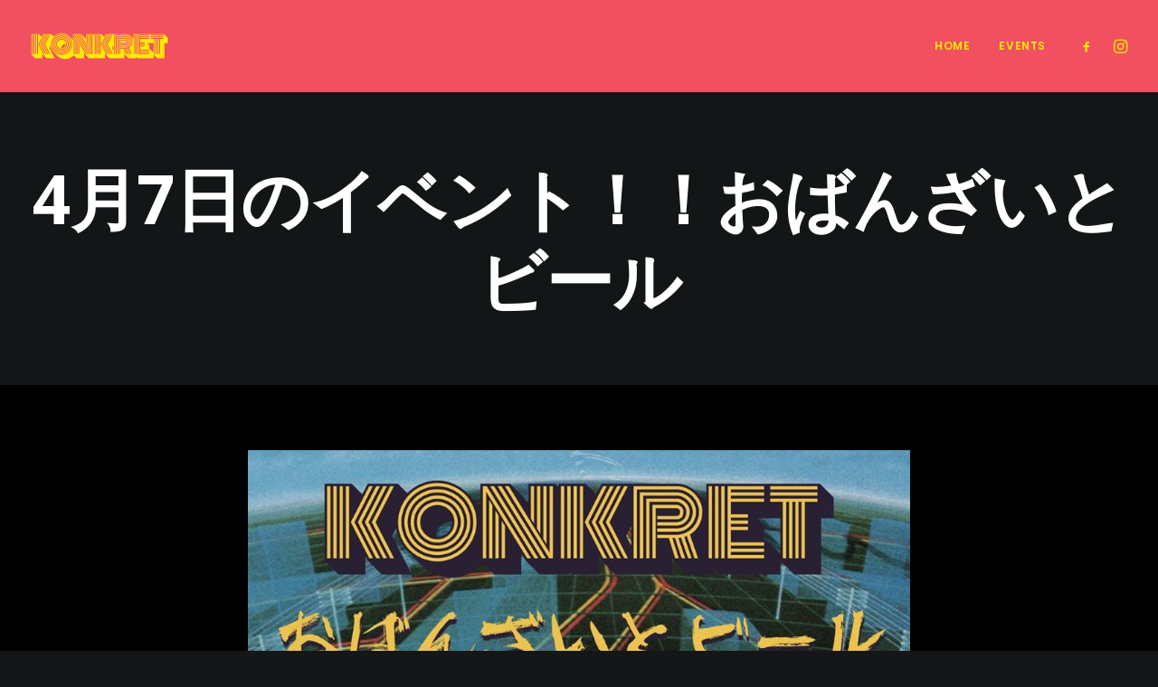

--- FILE ---
content_type: text/html; charset=UTF-8
request_url: https://konkret.jp/2019/03/24/%E3%81%8A%E3%81%B0%E3%82%93%E3%81%96%E3%81%84%E3%81%A8%E3%83%93%E3%83%BC%E3%83%AB/
body_size: 19403
content:
<!DOCTYPE html>
<html class="no-touch" lang="en-US" xmlns="http://www.w3.org/1999/xhtml">
<head>
<meta http-equiv="Content-Type" content="text/html; charset=UTF-8">
<meta name="viewport" content="width=device-width, initial-scale=1">
<link rel="profile" href="http://gmpg.org/xfn/11">
<link rel="pingback" href="https://konkret.jp/xmlrpc.php">
<title>4月7日のイベント！！おばんざいとビール &#8211; KONKRET COFFEE+BEER</title>
<meta name='robots' content='max-image-preview:large' />
<link rel='dns-prefetch' href='//fonts.googleapis.com' />
<link rel="alternate" type="application/rss+xml" title="KONKRET COFFEE+BEER &raquo; Feed" href="https://konkret.jp/feed/" />
<link rel="alternate" type="application/rss+xml" title="KONKRET COFFEE+BEER &raquo; Comments Feed" href="https://konkret.jp/comments/feed/" />
<link rel="alternate" type="application/rss+xml" title="KONKRET COFFEE+BEER &raquo; 4月7日のイベント！！おばんざいとビール Comments Feed" href="https://konkret.jp/2019/03/24/%e3%81%8a%e3%81%b0%e3%82%93%e3%81%96%e3%81%84%e3%81%a8%e3%83%93%e3%83%bc%e3%83%ab/feed/" />
<script type="text/javascript">
/* <![CDATA[ */
window._wpemojiSettings = {"baseUrl":"https:\/\/s.w.org\/images\/core\/emoji\/14.0.0\/72x72\/","ext":".png","svgUrl":"https:\/\/s.w.org\/images\/core\/emoji\/14.0.0\/svg\/","svgExt":".svg","source":{"concatemoji":"https:\/\/konkret.jp\/wp-includes\/js\/wp-emoji-release.min.js?ver=6.4.7"}};
/*! This file is auto-generated */
!function(i,n){var o,s,e;function c(e){try{var t={supportTests:e,timestamp:(new Date).valueOf()};sessionStorage.setItem(o,JSON.stringify(t))}catch(e){}}function p(e,t,n){e.clearRect(0,0,e.canvas.width,e.canvas.height),e.fillText(t,0,0);var t=new Uint32Array(e.getImageData(0,0,e.canvas.width,e.canvas.height).data),r=(e.clearRect(0,0,e.canvas.width,e.canvas.height),e.fillText(n,0,0),new Uint32Array(e.getImageData(0,0,e.canvas.width,e.canvas.height).data));return t.every(function(e,t){return e===r[t]})}function u(e,t,n){switch(t){case"flag":return n(e,"\ud83c\udff3\ufe0f\u200d\u26a7\ufe0f","\ud83c\udff3\ufe0f\u200b\u26a7\ufe0f")?!1:!n(e,"\ud83c\uddfa\ud83c\uddf3","\ud83c\uddfa\u200b\ud83c\uddf3")&&!n(e,"\ud83c\udff4\udb40\udc67\udb40\udc62\udb40\udc65\udb40\udc6e\udb40\udc67\udb40\udc7f","\ud83c\udff4\u200b\udb40\udc67\u200b\udb40\udc62\u200b\udb40\udc65\u200b\udb40\udc6e\u200b\udb40\udc67\u200b\udb40\udc7f");case"emoji":return!n(e,"\ud83e\udef1\ud83c\udffb\u200d\ud83e\udef2\ud83c\udfff","\ud83e\udef1\ud83c\udffb\u200b\ud83e\udef2\ud83c\udfff")}return!1}function f(e,t,n){var r="undefined"!=typeof WorkerGlobalScope&&self instanceof WorkerGlobalScope?new OffscreenCanvas(300,150):i.createElement("canvas"),a=r.getContext("2d",{willReadFrequently:!0}),o=(a.textBaseline="top",a.font="600 32px Arial",{});return e.forEach(function(e){o[e]=t(a,e,n)}),o}function t(e){var t=i.createElement("script");t.src=e,t.defer=!0,i.head.appendChild(t)}"undefined"!=typeof Promise&&(o="wpEmojiSettingsSupports",s=["flag","emoji"],n.supports={everything:!0,everythingExceptFlag:!0},e=new Promise(function(e){i.addEventListener("DOMContentLoaded",e,{once:!0})}),new Promise(function(t){var n=function(){try{var e=JSON.parse(sessionStorage.getItem(o));if("object"==typeof e&&"number"==typeof e.timestamp&&(new Date).valueOf()<e.timestamp+604800&&"object"==typeof e.supportTests)return e.supportTests}catch(e){}return null}();if(!n){if("undefined"!=typeof Worker&&"undefined"!=typeof OffscreenCanvas&&"undefined"!=typeof URL&&URL.createObjectURL&&"undefined"!=typeof Blob)try{var e="postMessage("+f.toString()+"("+[JSON.stringify(s),u.toString(),p.toString()].join(",")+"));",r=new Blob([e],{type:"text/javascript"}),a=new Worker(URL.createObjectURL(r),{name:"wpTestEmojiSupports"});return void(a.onmessage=function(e){c(n=e.data),a.terminate(),t(n)})}catch(e){}c(n=f(s,u,p))}t(n)}).then(function(e){for(var t in e)n.supports[t]=e[t],n.supports.everything=n.supports.everything&&n.supports[t],"flag"!==t&&(n.supports.everythingExceptFlag=n.supports.everythingExceptFlag&&n.supports[t]);n.supports.everythingExceptFlag=n.supports.everythingExceptFlag&&!n.supports.flag,n.DOMReady=!1,n.readyCallback=function(){n.DOMReady=!0}}).then(function(){return e}).then(function(){var e;n.supports.everything||(n.readyCallback(),(e=n.source||{}).concatemoji?t(e.concatemoji):e.wpemoji&&e.twemoji&&(t(e.twemoji),t(e.wpemoji)))}))}((window,document),window._wpemojiSettings);
/* ]]> */
</script>
<link rel='stylesheet' id='layerslider-css' href='https://konkret.jp/wp-content/plugins/LayerSlider/static/layerslider/css/layerslider.css?ver=6.8.1' type='text/css' media='all' />
<style id='wp-emoji-styles-inline-css' type='text/css'>

	img.wp-smiley, img.emoji {
		display: inline !important;
		border: none !important;
		box-shadow: none !important;
		height: 1em !important;
		width: 1em !important;
		margin: 0 0.07em !important;
		vertical-align: -0.1em !important;
		background: none !important;
		padding: 0 !important;
	}
</style>
<link rel='stylesheet' id='wp-block-library-css' href='https://konkret.jp/wp-includes/css/dist/block-library/style.min.css?ver=6.4.7' type='text/css' media='all' />
<style id='classic-theme-styles-inline-css' type='text/css'>
/*! This file is auto-generated */
.wp-block-button__link{color:#fff;background-color:#32373c;border-radius:9999px;box-shadow:none;text-decoration:none;padding:calc(.667em + 2px) calc(1.333em + 2px);font-size:1.125em}.wp-block-file__button{background:#32373c;color:#fff;text-decoration:none}
</style>
<style id='global-styles-inline-css' type='text/css'>
body{--wp--preset--color--black: #000000;--wp--preset--color--cyan-bluish-gray: #abb8c3;--wp--preset--color--white: #ffffff;--wp--preset--color--pale-pink: #f78da7;--wp--preset--color--vivid-red: #cf2e2e;--wp--preset--color--luminous-vivid-orange: #ff6900;--wp--preset--color--luminous-vivid-amber: #fcb900;--wp--preset--color--light-green-cyan: #7bdcb5;--wp--preset--color--vivid-green-cyan: #00d084;--wp--preset--color--pale-cyan-blue: #8ed1fc;--wp--preset--color--vivid-cyan-blue: #0693e3;--wp--preset--color--vivid-purple: #9b51e0;--wp--preset--gradient--vivid-cyan-blue-to-vivid-purple: linear-gradient(135deg,rgba(6,147,227,1) 0%,rgb(155,81,224) 100%);--wp--preset--gradient--light-green-cyan-to-vivid-green-cyan: linear-gradient(135deg,rgb(122,220,180) 0%,rgb(0,208,130) 100%);--wp--preset--gradient--luminous-vivid-amber-to-luminous-vivid-orange: linear-gradient(135deg,rgba(252,185,0,1) 0%,rgba(255,105,0,1) 100%);--wp--preset--gradient--luminous-vivid-orange-to-vivid-red: linear-gradient(135deg,rgba(255,105,0,1) 0%,rgb(207,46,46) 100%);--wp--preset--gradient--very-light-gray-to-cyan-bluish-gray: linear-gradient(135deg,rgb(238,238,238) 0%,rgb(169,184,195) 100%);--wp--preset--gradient--cool-to-warm-spectrum: linear-gradient(135deg,rgb(74,234,220) 0%,rgb(151,120,209) 20%,rgb(207,42,186) 40%,rgb(238,44,130) 60%,rgb(251,105,98) 80%,rgb(254,248,76) 100%);--wp--preset--gradient--blush-light-purple: linear-gradient(135deg,rgb(255,206,236) 0%,rgb(152,150,240) 100%);--wp--preset--gradient--blush-bordeaux: linear-gradient(135deg,rgb(254,205,165) 0%,rgb(254,45,45) 50%,rgb(107,0,62) 100%);--wp--preset--gradient--luminous-dusk: linear-gradient(135deg,rgb(255,203,112) 0%,rgb(199,81,192) 50%,rgb(65,88,208) 100%);--wp--preset--gradient--pale-ocean: linear-gradient(135deg,rgb(255,245,203) 0%,rgb(182,227,212) 50%,rgb(51,167,181) 100%);--wp--preset--gradient--electric-grass: linear-gradient(135deg,rgb(202,248,128) 0%,rgb(113,206,126) 100%);--wp--preset--gradient--midnight: linear-gradient(135deg,rgb(2,3,129) 0%,rgb(40,116,252) 100%);--wp--preset--font-size--small: 13px;--wp--preset--font-size--medium: 20px;--wp--preset--font-size--large: 36px;--wp--preset--font-size--x-large: 42px;--wp--preset--spacing--20: 0.44rem;--wp--preset--spacing--30: 0.67rem;--wp--preset--spacing--40: 1rem;--wp--preset--spacing--50: 1.5rem;--wp--preset--spacing--60: 2.25rem;--wp--preset--spacing--70: 3.38rem;--wp--preset--spacing--80: 5.06rem;--wp--preset--shadow--natural: 6px 6px 9px rgba(0, 0, 0, 0.2);--wp--preset--shadow--deep: 12px 12px 50px rgba(0, 0, 0, 0.4);--wp--preset--shadow--sharp: 6px 6px 0px rgba(0, 0, 0, 0.2);--wp--preset--shadow--outlined: 6px 6px 0px -3px rgba(255, 255, 255, 1), 6px 6px rgba(0, 0, 0, 1);--wp--preset--shadow--crisp: 6px 6px 0px rgba(0, 0, 0, 1);}:where(.is-layout-flex){gap: 0.5em;}:where(.is-layout-grid){gap: 0.5em;}body .is-layout-flow > .alignleft{float: left;margin-inline-start: 0;margin-inline-end: 2em;}body .is-layout-flow > .alignright{float: right;margin-inline-start: 2em;margin-inline-end: 0;}body .is-layout-flow > .aligncenter{margin-left: auto !important;margin-right: auto !important;}body .is-layout-constrained > .alignleft{float: left;margin-inline-start: 0;margin-inline-end: 2em;}body .is-layout-constrained > .alignright{float: right;margin-inline-start: 2em;margin-inline-end: 0;}body .is-layout-constrained > .aligncenter{margin-left: auto !important;margin-right: auto !important;}body .is-layout-constrained > :where(:not(.alignleft):not(.alignright):not(.alignfull)){max-width: var(--wp--style--global--content-size);margin-left: auto !important;margin-right: auto !important;}body .is-layout-constrained > .alignwide{max-width: var(--wp--style--global--wide-size);}body .is-layout-flex{display: flex;}body .is-layout-flex{flex-wrap: wrap;align-items: center;}body .is-layout-flex > *{margin: 0;}body .is-layout-grid{display: grid;}body .is-layout-grid > *{margin: 0;}:where(.wp-block-columns.is-layout-flex){gap: 2em;}:where(.wp-block-columns.is-layout-grid){gap: 2em;}:where(.wp-block-post-template.is-layout-flex){gap: 1.25em;}:where(.wp-block-post-template.is-layout-grid){gap: 1.25em;}.has-black-color{color: var(--wp--preset--color--black) !important;}.has-cyan-bluish-gray-color{color: var(--wp--preset--color--cyan-bluish-gray) !important;}.has-white-color{color: var(--wp--preset--color--white) !important;}.has-pale-pink-color{color: var(--wp--preset--color--pale-pink) !important;}.has-vivid-red-color{color: var(--wp--preset--color--vivid-red) !important;}.has-luminous-vivid-orange-color{color: var(--wp--preset--color--luminous-vivid-orange) !important;}.has-luminous-vivid-amber-color{color: var(--wp--preset--color--luminous-vivid-amber) !important;}.has-light-green-cyan-color{color: var(--wp--preset--color--light-green-cyan) !important;}.has-vivid-green-cyan-color{color: var(--wp--preset--color--vivid-green-cyan) !important;}.has-pale-cyan-blue-color{color: var(--wp--preset--color--pale-cyan-blue) !important;}.has-vivid-cyan-blue-color{color: var(--wp--preset--color--vivid-cyan-blue) !important;}.has-vivid-purple-color{color: var(--wp--preset--color--vivid-purple) !important;}.has-black-background-color{background-color: var(--wp--preset--color--black) !important;}.has-cyan-bluish-gray-background-color{background-color: var(--wp--preset--color--cyan-bluish-gray) !important;}.has-white-background-color{background-color: var(--wp--preset--color--white) !important;}.has-pale-pink-background-color{background-color: var(--wp--preset--color--pale-pink) !important;}.has-vivid-red-background-color{background-color: var(--wp--preset--color--vivid-red) !important;}.has-luminous-vivid-orange-background-color{background-color: var(--wp--preset--color--luminous-vivid-orange) !important;}.has-luminous-vivid-amber-background-color{background-color: var(--wp--preset--color--luminous-vivid-amber) !important;}.has-light-green-cyan-background-color{background-color: var(--wp--preset--color--light-green-cyan) !important;}.has-vivid-green-cyan-background-color{background-color: var(--wp--preset--color--vivid-green-cyan) !important;}.has-pale-cyan-blue-background-color{background-color: var(--wp--preset--color--pale-cyan-blue) !important;}.has-vivid-cyan-blue-background-color{background-color: var(--wp--preset--color--vivid-cyan-blue) !important;}.has-vivid-purple-background-color{background-color: var(--wp--preset--color--vivid-purple) !important;}.has-black-border-color{border-color: var(--wp--preset--color--black) !important;}.has-cyan-bluish-gray-border-color{border-color: var(--wp--preset--color--cyan-bluish-gray) !important;}.has-white-border-color{border-color: var(--wp--preset--color--white) !important;}.has-pale-pink-border-color{border-color: var(--wp--preset--color--pale-pink) !important;}.has-vivid-red-border-color{border-color: var(--wp--preset--color--vivid-red) !important;}.has-luminous-vivid-orange-border-color{border-color: var(--wp--preset--color--luminous-vivid-orange) !important;}.has-luminous-vivid-amber-border-color{border-color: var(--wp--preset--color--luminous-vivid-amber) !important;}.has-light-green-cyan-border-color{border-color: var(--wp--preset--color--light-green-cyan) !important;}.has-vivid-green-cyan-border-color{border-color: var(--wp--preset--color--vivid-green-cyan) !important;}.has-pale-cyan-blue-border-color{border-color: var(--wp--preset--color--pale-cyan-blue) !important;}.has-vivid-cyan-blue-border-color{border-color: var(--wp--preset--color--vivid-cyan-blue) !important;}.has-vivid-purple-border-color{border-color: var(--wp--preset--color--vivid-purple) !important;}.has-vivid-cyan-blue-to-vivid-purple-gradient-background{background: var(--wp--preset--gradient--vivid-cyan-blue-to-vivid-purple) !important;}.has-light-green-cyan-to-vivid-green-cyan-gradient-background{background: var(--wp--preset--gradient--light-green-cyan-to-vivid-green-cyan) !important;}.has-luminous-vivid-amber-to-luminous-vivid-orange-gradient-background{background: var(--wp--preset--gradient--luminous-vivid-amber-to-luminous-vivid-orange) !important;}.has-luminous-vivid-orange-to-vivid-red-gradient-background{background: var(--wp--preset--gradient--luminous-vivid-orange-to-vivid-red) !important;}.has-very-light-gray-to-cyan-bluish-gray-gradient-background{background: var(--wp--preset--gradient--very-light-gray-to-cyan-bluish-gray) !important;}.has-cool-to-warm-spectrum-gradient-background{background: var(--wp--preset--gradient--cool-to-warm-spectrum) !important;}.has-blush-light-purple-gradient-background{background: var(--wp--preset--gradient--blush-light-purple) !important;}.has-blush-bordeaux-gradient-background{background: var(--wp--preset--gradient--blush-bordeaux) !important;}.has-luminous-dusk-gradient-background{background: var(--wp--preset--gradient--luminous-dusk) !important;}.has-pale-ocean-gradient-background{background: var(--wp--preset--gradient--pale-ocean) !important;}.has-electric-grass-gradient-background{background: var(--wp--preset--gradient--electric-grass) !important;}.has-midnight-gradient-background{background: var(--wp--preset--gradient--midnight) !important;}.has-small-font-size{font-size: var(--wp--preset--font-size--small) !important;}.has-medium-font-size{font-size: var(--wp--preset--font-size--medium) !important;}.has-large-font-size{font-size: var(--wp--preset--font-size--large) !important;}.has-x-large-font-size{font-size: var(--wp--preset--font-size--x-large) !important;}
.wp-block-navigation a:where(:not(.wp-element-button)){color: inherit;}
:where(.wp-block-post-template.is-layout-flex){gap: 1.25em;}:where(.wp-block-post-template.is-layout-grid){gap: 1.25em;}
:where(.wp-block-columns.is-layout-flex){gap: 2em;}:where(.wp-block-columns.is-layout-grid){gap: 2em;}
.wp-block-pullquote{font-size: 1.5em;line-height: 1.6;}
</style>
<link rel='stylesheet' id='contact-form-7-css' href='https://konkret.jp/wp-content/plugins/contact-form-7/includes/css/styles.css?ver=5.9' type='text/css' media='all' />
<link rel='stylesheet' id='uncodefont-google-css' href='//fonts.googleapis.com/css?family=Poppins%3A300%2Cregular%2C500%2C600%2C700%7CDroid+Serif%3Aregular%2Citalic%2C700%2C700italic%7CPlayfair+Display%3Aregular%2Citalic%2C700%2C700italic%2C900%2C900italic%7CRoboto%3A100%2C100italic%2C300%2C300italic%2Cregular%2Citalic%2C500%2C500italic%2C700%2C700italic%2C900%2C900italic%7CQuicksand%3A300%2Cregular%2C500%2C700%7CLora%3Aregular%2Citalic%2C700%2C700italic%7CRoboto+Condensed%3A300%2C300italic%2Cregular%2Citalic%2C700%2C700italic%7CMonoton%3Aregular%7CNoto+Sans%3Aregular%2Citalic%2C700%2C700italic%7CRubik%3A300%2C300italic%2Cregular%2Citalic%2C500%2C500italic%2C700%2C700italic%2C900%2C900italic&#038;subset=devanagari%2Clatin-ext%2Clatin%2Ccyrillic%2Cvietnamese%2Cgreek%2Ccyrillic-ext%2Cgreek-ext%2Chebrew&#038;ver=2.6.2' type='text/css' media='all' />
<link rel='stylesheet' id='uncode-privacy-css' href='https://konkret.jp/wp-content/plugins/uncode-privacy/assets/css/uncode-privacy-public.css?ver=2.2.3' type='text/css' media='all' />
<style id='woocommerce-inline-inline-css' type='text/css'>
.woocommerce form .form-row .required { visibility: visible; }
</style>
<link rel='stylesheet' id='wc-gateway-linepay-smart-payment-buttons-css' href='https://konkret.jp/wp-content/plugins/woocommerce-for-japan/assets/css/linepay_button.css?ver=6.4.7' type='text/css' media='all' />
<link rel='stylesheet' id='tawcvs-frontend-css' href='https://konkret.jp/wp-content/plugins/variation-swatches-for-woocommerce/assets/css/frontend.css?ver=2.2.1' type='text/css' media='all' />
<link rel='stylesheet' id='uncode-style-css' href='https://konkret.jp/wp-content/themes/uncode/library/css/style.css?ver=1093545788' type='text/css' media='all' />
<style id='uncode-style-inline-css' type='text/css'>

@media (min-width: 960px) { .limit-width { max-width: 100%; margin: auto;}}
@media (min-width: 960px) { .limit-width { max-width: 100%; margin: auto;}}
.menu-primary ul.menu-smart > li > a, .menu-primary ul.menu-smart li.dropdown > a, .menu-primary ul.menu-smart li.mega-menu > a, .vmenu-container ul.menu-smart > li > a, .vmenu-container ul.menu-smart li.dropdown > a { text-transform: uppercase; }
body.menu-custom-padding .col-lg-0.logo-container, body.menu-custom-padding .col-lg-2.logo-container, body.menu-custom-padding .col-lg-12 .logo-container, body.menu-custom-padding .col-lg-4.logo-container { padding-top: 36px; padding-bottom: 36px; }
body.menu-custom-padding .col-lg-0.logo-container.shrinked, body.menu-custom-padding .col-lg-2.logo-container.shrinked, body.menu-custom-padding .col-lg-12 .logo-container.shrinked, body.menu-custom-padding .col-lg-4.logo-container.shrinked { padding-top: 27px; padding-bottom: 27px; }
@media (max-width: 959px) { body.menu-custom-padding .menu-container .logo-container { padding-top: 27px !important; padding-bottom: 27px !important; } }
#changer-back-color { transition: background-color 1000ms cubic-bezier(0.25, 1, 0.5, 1) !important; } #changer-back-color > div { transition: opacity 1000ms cubic-bezier(0.25, 1, 0.5, 1) !important; } body.bg-changer-init.disable-hover .main-wrapper .style-light,  body.bg-changer-init.disable-hover .main-wrapper .style-light h1,  body.bg-changer-init.disable-hover .main-wrapper .style-light h2, body.bg-changer-init.disable-hover .main-wrapper .style-light h3, body.bg-changer-init.disable-hover .main-wrapper .style-light h4, body.bg-changer-init.disable-hover .main-wrapper .style-light h5, body.bg-changer-init.disable-hover .main-wrapper .style-light h6, body.bg-changer-init.disable-hover .main-wrapper .style-light a, body.bg-changer-init.disable-hover .main-wrapper .style-dark, body.bg-changer-init.disable-hover .main-wrapper .style-dark h1, body.bg-changer-init.disable-hover .main-wrapper .style-dark h2, body.bg-changer-init.disable-hover .main-wrapper .style-dark h3, body.bg-changer-init.disable-hover .main-wrapper .style-dark h4, body.bg-changer-init.disable-hover .main-wrapper .style-dark h5, body.bg-changer-init.disable-hover .main-wrapper .style-dark h6, body.bg-changer-init.disable-hover .main-wrapper .style-dark a { transition: color 1000ms cubic-bezier(0.25, 1, 0.5, 1) !important; } body.bg-changer-init.disable-hover .main-wrapper .heading-text-highlight-inner { transition-property: right, background; transition-duration: 1000ms }
</style>
<link rel='stylesheet' id='uncode-woocommerce-css' href='https://konkret.jp/wp-content/themes/uncode/library/css/woocommerce.css?ver=1093545788' type='text/css' media='all' />
<link rel='stylesheet' id='uncode-icons-css' href='https://konkret.jp/wp-content/themes/uncode/library/css/uncode-icons.css?ver=1093545788' type='text/css' media='all' />
<link rel='stylesheet' id='uncode-custom-style-css' href='https://konkret.jp/wp-content/themes/uncode/library/css/style-custom.css?ver=1093545788' type='text/css' media='all' />
<script type="text/javascript" src="https://konkret.jp/wp-includes/js/jquery/jquery.min.js?ver=3.7.1" id="jquery-core-js"></script>
<script type="text/javascript" src="https://konkret.jp/wp-includes/js/jquery/jquery-migrate.min.js?ver=3.4.1" id="jquery-migrate-js"></script>
<script type="text/javascript" id="layerslider-greensock-js-extra">
/* <![CDATA[ */
var LS_Meta = {"v":"6.8.1"};
/* ]]> */
</script>
<script type="text/javascript" src="https://konkret.jp/wp-content/plugins/LayerSlider/static/layerslider/js/greensock.js?ver=1.19.0" id="layerslider-greensock-js"></script>
<script type="text/javascript" src="https://konkret.jp/wp-content/plugins/LayerSlider/static/layerslider/js/layerslider.kreaturamedia.jquery.js?ver=6.8.1" id="layerslider-js"></script>
<script type="text/javascript" src="https://konkret.jp/wp-content/plugins/LayerSlider/static/layerslider/js/layerslider.transitions.js?ver=6.8.1" id="layerslider-transitions-js"></script>
<script type="text/javascript" src="https://konkret.jp/wp-content/plugins/uncode-privacy/assets/js/js-cookie.min.js?ver=2.2.0" id="js-cookie-js" data-wp-strategy="defer"></script>
<script type="text/javascript" src="https://konkret.jp/wp-content/plugins/woocommerce/assets/js/jquery-blockui/jquery.blockUI.min.js?ver=2.7.0-wc.8.6.1" id="jquery-blockui-js" data-wp-strategy="defer"></script>
<script type="text/javascript" id="wc-add-to-cart-js-extra">
/* <![CDATA[ */
var wc_add_to_cart_params = {"ajax_url":"\/wp-admin\/admin-ajax.php","wc_ajax_url":"\/?wc-ajax=%%endpoint%%","i18n_view_cart":"View cart","cart_url":"https:\/\/konkret.jp\/?page_id=78918","is_cart":"","cart_redirect_after_add":"yes"};
/* ]]> */
</script>
<script type="text/javascript" src="https://konkret.jp/wp-content/plugins/woocommerce/assets/js/frontend/add-to-cart.min.js?ver=8.6.1" id="wc-add-to-cart-js" data-wp-strategy="defer"></script>
<script type="text/javascript" id="woocommerce-js-extra">
/* <![CDATA[ */
var woocommerce_params = {"ajax_url":"\/wp-admin\/admin-ajax.php","wc_ajax_url":"\/?wc-ajax=%%endpoint%%"};
/* ]]> */
</script>
<script type="text/javascript" src="https://konkret.jp/wp-content/plugins/woocommerce/assets/js/frontend/woocommerce.min.js?ver=8.6.1" id="woocommerce-js" defer="defer" data-wp-strategy="defer"></script>
<script type="text/javascript" src="https://konkret.jp/wp-content/plugins/uncode-js_composer/assets/js/vendors/woocommerce-add-to-cart.js?ver=7.4" id="vc_woocommerce-add-to-cart-js-js"></script>
<script type="text/javascript" id="uncode-init-js-extra">
/* <![CDATA[ */
var SiteParameters = {"days":"days","hours":"hours","minutes":"minutes","seconds":"seconds","constant_scroll":"on","scroll_speed":"2","parallax_factor":"0.25","loading":"Loading\u2026","slide_name":"slide","slide_footer":"footer","ajax_url":"https:\/\/konkret.jp\/wp-admin\/admin-ajax.php","nonce_adaptive_images":"e9c7db7e18","nonce_srcset_async":"b21df04d73","enable_debug":"","block_mobile_videos":"","is_frontend_editor":"","main_width":["100","%"],"mobile_parallax_allowed":"","wireframes_plugin_active":"","sticky_elements":"off","lazyload_type":"","resize_quality":"90","register_metadata":"","bg_changer_time":"1000","update_wc_fragments":"1","optimize_shortpixel_image":"","custom_cursor_selector":"[href], .trigger-overlay, .owl-next, .owl-prev, .owl-dot, input[type=\"submit\"], button[type=\"submit\"], a[class^=\"ilightbox\"], .ilightbox-thumbnail, .ilightbox-prev, .ilightbox-next, .overlay-close, .unmodal-close, .qty-inset > span, .share-button li, .uncode-post-titles .tmb.tmb-click-area, .btn-link, .tmb-click-row .t-inside, .lg-outer button, .lg-thumb img","mobile_parallax_animation":"","lbox_enhanced":"","native_media_player":"1"};
/* ]]> */
</script>
<script type="text/javascript" src="https://konkret.jp/wp-content/themes/uncode/library/js/init.js?ver=1093545788" id="uncode-init-js"></script>
<script></script><meta name="generator" content="Powered by LayerSlider 6.8.1 - Multi-Purpose, Responsive, Parallax, Mobile-Friendly Slider Plugin for WordPress." />
<!-- LayerSlider updates and docs at: https://layerslider.kreaturamedia.com -->
<link rel="https://api.w.org/" href="https://konkret.jp/wp-json/" /><link rel="alternate" type="application/json" href="https://konkret.jp/wp-json/wp/v2/posts/79497" /><link rel="EditURI" type="application/rsd+xml" title="RSD" href="https://konkret.jp/xmlrpc.php?rsd" />
<meta name="generator" content="WordPress 6.4.7" />
<meta name="generator" content="WooCommerce 8.6.1" />
<link rel="canonical" href="https://konkret.jp/2019/03/24/%e3%81%8a%e3%81%b0%e3%82%93%e3%81%96%e3%81%84%e3%81%a8%e3%83%93%e3%83%bc%e3%83%ab/" />
<link rel='shortlink' href='https://konkret.jp/?p=79497' />
<link rel="alternate" type="application/json+oembed" href="https://konkret.jp/wp-json/oembed/1.0/embed?url=https%3A%2F%2Fkonkret.jp%2F2019%2F03%2F24%2F%25e3%2581%258a%25e3%2581%25b0%25e3%2582%2593%25e3%2581%2596%25e3%2581%2584%25e3%2581%25a8%25e3%2583%2593%25e3%2583%25bc%25e3%2583%25ab%2F" />
<link rel="alternate" type="text/xml+oembed" href="https://konkret.jp/wp-json/oembed/1.0/embed?url=https%3A%2F%2Fkonkret.jp%2F2019%2F03%2F24%2F%25e3%2581%258a%25e3%2581%25b0%25e3%2582%2593%25e3%2581%2596%25e3%2581%2584%25e3%2581%25a8%25e3%2583%2593%25e3%2583%25bc%25e3%2583%25ab%2F&#038;format=xml" />
<meta name="theme-color" content="#ff6c2f"><meta name="msapplication-navbutton-color" content="#ff6c2f"><meta name="apple-mobile-web-app-capable" content="yes"><meta name="apple-mobile-web-app-status-bar-style" content="black-translucent">	<noscript><style>.woocommerce-product-gallery{ opacity: 1 !important; }</style></noscript>
	<style type="text/css">.recentcomments a{display:inline !important;padding:0 !important;margin:0 !important;}</style><meta name="generator" content="Powered by Slider Revolution 6.6.20 - responsive, Mobile-Friendly Slider Plugin for WordPress with comfortable drag and drop interface." />
<link rel="icon" href="https://konkret.jp/wp-content/uploads/2019/05/cropped-Untitled-1-2-32x32.png" sizes="32x32" />
<link rel="icon" href="https://konkret.jp/wp-content/uploads/2019/05/cropped-Untitled-1-2-192x192.png" sizes="192x192" />
<link rel="apple-touch-icon" href="https://konkret.jp/wp-content/uploads/2019/05/cropped-Untitled-1-2-180x180.png" />
<meta name="msapplication-TileImage" content="https://konkret.jp/wp-content/uploads/2019/05/cropped-Untitled-1-2-270x270.png" />
<script>function setREVStartSize(e){
			//window.requestAnimationFrame(function() {
				window.RSIW = window.RSIW===undefined ? window.innerWidth : window.RSIW;
				window.RSIH = window.RSIH===undefined ? window.innerHeight : window.RSIH;
				try {
					var pw = document.getElementById(e.c).parentNode.offsetWidth,
						newh;
					pw = pw===0 || isNaN(pw) || (e.l=="fullwidth" || e.layout=="fullwidth") ? window.RSIW : pw;
					e.tabw = e.tabw===undefined ? 0 : parseInt(e.tabw);
					e.thumbw = e.thumbw===undefined ? 0 : parseInt(e.thumbw);
					e.tabh = e.tabh===undefined ? 0 : parseInt(e.tabh);
					e.thumbh = e.thumbh===undefined ? 0 : parseInt(e.thumbh);
					e.tabhide = e.tabhide===undefined ? 0 : parseInt(e.tabhide);
					e.thumbhide = e.thumbhide===undefined ? 0 : parseInt(e.thumbhide);
					e.mh = e.mh===undefined || e.mh=="" || e.mh==="auto" ? 0 : parseInt(e.mh,0);
					if(e.layout==="fullscreen" || e.l==="fullscreen")
						newh = Math.max(e.mh,window.RSIH);
					else{
						e.gw = Array.isArray(e.gw) ? e.gw : [e.gw];
						for (var i in e.rl) if (e.gw[i]===undefined || e.gw[i]===0) e.gw[i] = e.gw[i-1];
						e.gh = e.el===undefined || e.el==="" || (Array.isArray(e.el) && e.el.length==0)? e.gh : e.el;
						e.gh = Array.isArray(e.gh) ? e.gh : [e.gh];
						for (var i in e.rl) if (e.gh[i]===undefined || e.gh[i]===0) e.gh[i] = e.gh[i-1];
											
						var nl = new Array(e.rl.length),
							ix = 0,
							sl;
						e.tabw = e.tabhide>=pw ? 0 : e.tabw;
						e.thumbw = e.thumbhide>=pw ? 0 : e.thumbw;
						e.tabh = e.tabhide>=pw ? 0 : e.tabh;
						e.thumbh = e.thumbhide>=pw ? 0 : e.thumbh;
						for (var i in e.rl) nl[i] = e.rl[i]<window.RSIW ? 0 : e.rl[i];
						sl = nl[0];
						for (var i in nl) if (sl>nl[i] && nl[i]>0) { sl = nl[i]; ix=i;}
						var m = pw>(e.gw[ix]+e.tabw+e.thumbw) ? 1 : (pw-(e.tabw+e.thumbw)) / (e.gw[ix]);
						newh =  (e.gh[ix] * m) + (e.tabh + e.thumbh);
					}
					var el = document.getElementById(e.c);
					if (el!==null && el) el.style.height = newh+"px";
					el = document.getElementById(e.c+"_wrapper");
					if (el!==null && el) {
						el.style.height = newh+"px";
						el.style.display = "block";
					}
				} catch(e){
					console.log("Failure at Presize of Slider:" + e)
				}
			//});
		  };</script>
<noscript><style> .wpb_animate_when_almost_visible { opacity: 1; }</style></noscript></head>
<body class="post-template-default single single-post postid-79497 single-format-standard  style-color-wayh-bg theme-uncode woocommerce-no-js hormenu-position-left megamenu-full-submenu hmenu hmenu-position-right header-full-width main-center-align menu-mobile-animated menu-mobile-transparent menu-custom-padding menu-mobile-centered mobile-parallax-not-allowed ilb-no-bounce unreg uncode-wc-single-product-slider-enabled qw-body-scroll-disabled megamenu-side-to-side menu-sticky-fix uncode-sidecart-mobile-disabled wpb-js-composer js-comp-ver-7.4 vc_responsive" data-border="0">
		<div id="vh_layout_help"></div><div class="body-borders" data-border="0"><div class="top-border body-border-shadow"></div><div class="right-border body-border-shadow"></div><div class="bottom-border body-border-shadow"></div><div class="left-border body-border-shadow"></div><div class="top-border style-dark-bg"></div><div class="right-border style-dark-bg"></div><div class="bottom-border style-dark-bg"></div><div class="left-border style-dark-bg"></div></div>	<div class="box-wrapper">
		<div class="box-container">
		<script type="text/javascript" id="initBox">UNCODE.initBox();</script>
		<div class="menu-wrapper menu-sticky menu-no-arrows">
													
													<header id="masthead" class="navbar menu-primary menu-dark submenu-dark menu-transparent menu-add-padding style-dark-original menu-absolute menu-animated menu-with-logo">
														<div class="menu-container style-color-965400-bg menu-no-borders">
															<div class="row-menu">
																<div class="row-menu-inner">
																	<div id="logo-container-mobile" class="col-lg-0 logo-container middle">
																		<div id="main-logo" class="navbar-header style-dark">
																			<a href="https://konkret.jp/" class="navbar-brand" data-padding-shrink ="27" data-minheight="14"><div class="html-code main-logo logo-skinnable" data-maxheight="30" style="height: 30px;"><canvas class="logo-canvas" height="30" width="152"></canvas><svg preserveAspectRatio="xMinYMin" version="1.1" id="Layer_1-53073785" x="0px" y="0px"
	 width="930px" height="183px" viewBox="0 0 930 183" enable-background="new 0 0 930 183" xml:space="preserve">
<g>
	<path fill="#231F20" d="M229.939,42.822c-6.518-3.791-13.631-5.705-21.351-5.705c-7.718,0-14.833,1.914-21.35,5.705
		c-6.509,3.811-11.673,8.975-15.474,15.492c-3.809,6.5-5.713,13.612-5.713,21.34c0,7.729,1.904,14.843,5.713,21.342
		c3.801,6.518,8.965,11.662,15.474,15.491c6.517,3.79,13.632,5.704,21.35,5.704c7.72,0,14.833-1.914,21.351-5.704
		c6.508-3.829,11.664-8.974,15.472-15.491c3.812-6.499,5.716-13.613,5.716-21.342c0-7.728-1.904-14.84-5.716-21.34
		C241.604,51.797,236.447,46.633,229.939,42.822z M242.541,93.955c-1.95,4.548-4.566,8.449-7.881,11.771
		c-3.305,3.303-7.232,5.921-11.771,7.872c-4.55,1.948-9.315,2.924-14.3,2.924c-4.993,0-9.758-0.976-14.3-2.924
		c-4.54-1.951-8.469-4.569-11.771-7.872c-3.313-3.322-5.939-7.224-7.879-11.771c-1.942-4.551-2.916-9.318-2.916-14.301
		s0.974-9.75,2.916-14.298c1.939-4.551,4.566-8.469,7.879-11.771c3.303-3.324,7.231-5.942,11.771-7.874
		c4.542-1.949,9.307-2.924,14.3-2.924c4.984,0,9.75,0.975,14.3,2.924c4.539,1.932,8.467,4.55,11.771,7.874
		c3.314,3.303,5.931,7.221,7.881,11.771c1.941,4.548,2.906,9.315,2.906,14.298S244.482,89.404,242.541,93.955z"/>
	<path fill="#231F20" d="M208.589,48.455c-8.612,0-15.96,3.054-22.053,9.137c-6.095,6.103-9.137,13.451-9.137,22.063
		s3.042,15.961,9.137,22.063c6.093,6.085,13.44,9.136,22.053,9.136s15.962-3.051,22.054-9.136
		c6.095-6.103,9.137-13.452,9.137-22.063s-3.042-15.96-9.137-22.063C224.551,51.509,217.201,48.455,208.589,48.455z M235.283,78.084
		c0.026,0.523,0.063,1.028,0.063,1.57c0,7.458-2.563,13.649-7.835,18.922s-11.466,7.836-18.922,7.836
		c-0.542,0-1.057-0.037-1.579-0.074c-0.027-0.505-0.072-1.028-0.072-1.552c0-7.474,2.563-13.647,7.835-18.921
		c5.272-5.271,11.464-7.854,18.922-7.854C234.236,78.011,234.751,78.065,235.283,78.084z"/>
	<path fill="#231F20" d="M926.643,35.096L901.547,10H696.156v33.725l-16.105-16.103c-3.719-4.188-8.086-7.765-13.07-10.688
		C659.072,12.348,650.514,10,641.506,10h-80.67h-0.803h-53.496l-10.012,19.553L476.973,10h-48.557v6.102L422.313,10h-48.568v38.672
		l-8.305-13.54h-0.063l0.063-0.036L340.324,10h-53.539v41.345c-1.599-1.589-3.277-3.124-5.029-4.548l-15.093-15.096
		c-1.517-1.859-3.124-3.646-4.805-5.309c-6.706-6.715-14.776-12.114-23.993-16.066c-9.254-3.975-19.111-5.996-29.276-5.996
		c-10.173,0-20.021,2.021-29.276,5.996c-9.225,3.952-17.297,9.352-23.995,16.066c-0.323,0.326-0.632,0.651-0.956,0.994L136.983,10
		H82.685L72.673,29.553L53.119,10H4.561v139.311l25.106,25.096v0.019h48.559v-33.816l4.459,8.702l25.096,25.096l0.018,0.019h54.292
		l-35.586-69.639l7.5-14.696c0.912,6.5,2.655,12.783,5.255,18.85c3.954,9.209,9.362,17.297,16.059,23.977
		c1.472,1.48,3.015,2.871,4.613,4.226l16.196,16.177c1.362,1.643,2.799,3.214,4.297,4.729c1.508,1.499,3.086,2.925,4.73,4.298
		l1.164,1.174l0.244-0.018c5.316,4.223,11.283,7.781,17.855,10.615c9.264,3.973,19.111,5.994,29.276,5.994
		c10.173,0,20.022-2.021,29.286-5.994c9.225-3.973,17.296-9.388,23.985-16.069c1.425-1.426,2.778-2.924,4.088-4.478l20.846,20.836
		v0.019h48.558v-38.909l8.467,13.795l25.088,25.078l0.027,0.036h53.379v-6.122l6.102,6.104v0.019h48.564v-33.816l4.453,8.702
		l25.096,25.096l0.018,0.019h53.496h0.795h47.764v-34.016l2.816,8.901l25.115,25.096v0.019h50.391l-4.785-14.012l14.012,13.993
		v0.019h108.904v-37.21h-0.037l0.037-0.02l-25.115-25.114h-4.277V86.153l-13.793-13.812h43.332v76.969l25.096,25.096v0.019h48.566
		V72.342h22.676v-37.21h-0.035L926.643,35.096z M14.662,144.869H8.983V14.441h5.679V144.869z M26.001,144.869h-5.668V14.441h5.668
		V144.869z M37.35,144.869h-5.681V14.441h5.681V144.869z M48.687,144.869h-5.669V14.441h5.669V144.869z M85.393,144.869
		L51.991,79.654l33.401-65.213h6.302L58.3,79.654l33.395,65.215H85.393z M98.075,144.869L64.757,79.654l33.318-65.213h6.302
		l-33.32,65.213l33.32,65.215H98.075z M110.761,144.869L77.44,79.654l33.32-65.213h6.299l-33.32,65.213l33.32,65.215H110.761z
		 M96.423,79.654l33.321,65.215h-6.301l-33.32-65.215l33.32-65.213h6.301L96.423,79.654z M273.848,107.17
		c-3.756,8.758-8.791,16.285-15.12,22.605c-6.329,6.355-13.866,11.373-22.614,15.129c-8.738,3.756-17.919,5.634-27.524,5.634
		c-9.614,0-18.786-1.878-27.534-5.634c-8.737-3.756-16.274-8.773-22.604-15.129c-6.328-6.32-11.366-13.848-15.121-22.605
		c-3.756-8.736-5.633-17.91-5.633-27.516c0-9.604,1.877-18.794,5.633-27.533c3.755-8.738,8.793-16.268,15.121-22.604
		c6.329-6.338,13.866-11.375,22.604-15.113c8.748-3.756,17.92-5.65,27.534-5.65c9.605,0,18.786,1.895,27.524,5.65
		c8.748,3.738,16.285,8.775,22.614,15.113c6.329,6.336,11.364,13.865,15.12,22.604c3.754,8.739,5.633,17.93,5.633,27.533
		C279.48,89.26,277.602,98.434,273.848,107.17z M400.863,14.441h5.668V119.52l-5.668-9.623V14.441z M389.524,14.441h5.67v86.229
		l-5.67-9.514V14.441z M378.178,14.441h5.668v67.651l-5.668-9.37V14.441z M308.232,144.869h-5.668V39.789l5.668,9.605V144.869z
		 M319.57,144.869h-5.668V58.621l5.668,9.533V144.869z M330.919,144.869h-5.668V77.201l5.668,9.386V144.869z M371.408,144.869
		L296.887,23.648v121.221h-5.67V14.441h6.77l79.957,130.428H371.408z M384.713,144.869l-80.18-130.428h6.615l80.183,130.428H384.713
		z M397.947,144.869L317.919,14.441h6.698l80.109,130.428H397.947z M417.879,144.869h-6.697L331.235,14.441h6.616l74.359,121.219
		V14.441h5.668V144.869z M438.518,144.869h-5.67V14.441h5.67V144.869z M449.855,144.869h-5.67V14.441h5.67V144.869z
		 M461.205,144.869h-5.672V14.441h5.672V144.869z M472.539,144.869h-5.666V14.441h5.666V144.869z M509.246,144.869l-33.395-65.215
		l33.395-65.213h6.299l-33.393,65.213l33.393,65.215H509.246z M521.93,144.869l-33.32-65.215l33.32-65.213h6.299l-33.32,65.213
		l33.32,65.215H521.93z M534.611,144.869l-33.318-65.215l33.318-65.213h6.301l-33.318,65.213l33.318,65.215H534.611z
		 M547.295,144.869l-33.32-65.215l33.32-65.213h6.301l-33.32,65.213l33.32,65.215H547.295z M560.033,123.708l-9.668-18.922
		l9.668-18.956V123.708z M581.482,31.449v113.42h-5.67V25.779h65.693c6.244,0,12.113,1.59,17.604,4.802
		c5.486,3.196,9.857,7.495,13.107,12.873c3.25,5.4,4.891,11.104,4.891,17.136c0,10.345-3.52,18.991-10.525,25.963
		c-7.006,6.949-15.363,10.435-25.076,10.435H607.32v-5.67h34.186c8.18,0,15.219-2.888,21.105-8.628
		c5.885-5.762,8.83-13.107,8.83-22.1c0-7.729-3.018-14.518-9.029-20.365c-6.014-5.851-12.98-8.775-20.906-8.775H581.482z
		 M592.82,144.869h-5.67V37.117h54.355c6.408,0,12.043,2.383,16.934,7.115c4.893,4.766,7.313,10.217,7.313,16.357
		c0,7.564-2.348,13.613-7.078,18.197c-4.73,4.568-10.453,6.862-17.168,6.862H607.32v-5.688h34.186c5.199,0,9.586-1.681,13.195-5.038
		c3.594-3.357,5.383-8.125,5.383-14.334c0-4.568-1.881-8.667-5.67-12.332c-3.773-3.646-8.086-5.471-12.908-5.471H592.82V144.869z
		 M604.168,144.869H598.5V48.455h43.006c3.52,0,6.555,1.192,9.08,3.576c2.563,2.401,3.828,5.254,3.828,8.559
		c0,9.135-4.297,13.704-12.908,13.704H607.32v-5.671h34.186c2.258,0,4.025-0.596,5.326-1.77c1.262-1.173,1.912-3.268,1.912-6.264
		c0-1.842-0.684-3.378-2.094-4.621c-1.373-1.23-3.105-1.844-5.145-1.844h-37.338V144.869z M682.436,85.252
		c-4.027,7.078-9.479,12.621-16.357,16.61l14.66,43.007h-5.994l-14.012-40.336c-2.111,0.85-3.719,1.428-4.82,1.734l13.162,38.602
		h-5.996l-12.836-37.266c-0.469,0.107-2.148,0.289-5.037,0.559l12.205,36.707h-5.992l-12.045-36.543h-5.107l11.482,36.543h-5.977
		l-11.572-36.543H607.32v-5.67h34.186c7.348,0,14.172-1.807,20.473-5.453c6.301-3.609,11.355-8.666,15.129-15.146
		c3.775-6.481,5.67-13.632,5.67-21.467c0-7.078-1.877-13.76-5.633-19.97c-3.754-6.21-8.809-11.192-15.166-14.913
		c-6.355-3.756-13.182-5.598-20.473-5.598h-71.371v124.76h-5.668V14.441h77.039c8.25,0,15.979,2.094,23.236,6.319
		c7.238,4.242,12.998,9.911,17.295,17.025c4.262,7.114,6.41,14.714,6.41,22.804C688.447,69.941,686.443,78.156,682.436,85.252z
		 M706.25,144.869h-5.67V14.441h5.67V144.869z M717.605,144.869h-5.688V14.441h5.688V144.869z M728.943,144.869h-5.668V14.441h5.668
		V144.869z M800.621,20.109h-60.338v5.67h60.338v5.67h-60.338v5.668h60.338v5.67h-60.338v22.678h30.945v5.669h-30.945v5.669h30.945
		v5.686h-30.945v5.671h30.945v5.669h-30.945v22.694h60.338v5.669h-60.338v5.668h60.338v5.67h-60.338v5.67h60.338v5.67h-66.006
		V14.441h66.006V20.109z M897.105,42.787h-22.678v102.082h-5.67V42.787h-5.666v102.082h-5.67V42.787h-5.688v102.082h-5.67V42.787
		h-5.67v102.082h-5.686V42.787h-22.676v-5.67h85.072V42.787z M897.105,31.449h-85.072v-5.67h85.072V31.449z M897.105,20.109h-85.072
		v-5.668h85.072V20.109z"/>
	<path fill="#231F20" d="M254.746,33.488c-5.833-5.831-12.775-10.453-20.836-13.902c-8.061-3.43-16.502-5.145-25.321-5.145
		c-8.82,0-17.269,1.715-25.321,5.145c-8.063,3.449-15.014,8.071-20.836,13.902c-5.831,5.832-10.463,12.766-13.9,20.836
		c-3.439,8.07-5.164,16.502-5.164,25.33c0,8.811,1.725,17.262,5.164,25.314c3.438,8.07,8.069,15.021,13.9,20.834
		c5.822,5.832,12.773,10.471,20.836,13.902c8.053,3.448,16.501,5.164,25.321,5.164c8.819,0,17.261-1.716,25.321-5.164
		c8.061-3.432,15.003-8.07,20.836-13.902c5.832-5.813,10.463-12.764,13.902-20.834c3.439-8.053,5.164-16.504,5.164-25.314
		c0-8.828-1.725-17.26-5.164-25.33S260.578,39.32,254.746,33.488z M260.145,109.517c-5.336,9.137-12.566,16.358-21.701,21.685
		c-9.137,5.325-19.094,7.998-29.854,7.998c-10.769,0-20.718-2.673-29.854-7.998c-9.135-5.326-16.376-12.548-21.702-21.685
		c-5.326-9.153-7.997-19.102-7.997-29.862c0-10.76,2.671-20.727,7.997-29.862s12.567-16.356,21.702-21.701
		c9.136-5.327,19.085-7.981,29.854-7.981c10.761,0,20.718,2.654,29.854,7.981c9.135,5.345,16.365,12.565,21.701,21.701
		c5.327,9.136,7.988,19.103,7.988,29.862C268.133,90.415,265.472,100.363,260.145,109.517z"/>
	<path fill="#231F20" d="M246.748,41.488c-4.803-4.804-10.535-8.631-17.207-11.466c-6.671-2.834-13.657-4.243-20.952-4.243
		c-7.303,0-14.28,1.409-20.952,4.243c-6.672,2.835-12.403,6.662-17.215,11.466c-4.803,4.802-8.622,10.543-11.456,17.205
		c-2.834,6.663-4.253,13.668-4.253,20.961s1.419,14.281,4.253,20.943c2.834,6.682,6.653,12.422,11.456,17.225
		c4.812,4.802,10.543,8.631,17.215,11.447c6.672,2.852,13.649,4.26,20.952,4.26c7.295,0,14.281-1.408,20.952-4.26
		c6.672-2.816,12.404-6.646,17.207-11.447c4.811-4.803,8.629-10.543,11.465-17.225c2.834-6.662,4.252-13.65,4.252-20.943
		s-1.418-14.298-4.252-20.961C255.377,52.031,251.559,46.29,246.748,41.488z M250.332,103.83
		c-4.307,7.403-10.156,13.271-17.559,17.567c-7.412,4.297-15.473,6.462-24.185,6.462c-8.72,0-16.782-2.165-24.184-6.462
		c-7.403-4.297-13.262-10.164-17.567-17.567c-4.308-7.402-6.457-15.473-6.457-24.176c0-8.72,2.149-16.791,6.457-24.193
		c4.306-7.4,10.164-13.252,17.567-17.549c7.401-4.314,15.464-6.463,24.184-6.463c8.712,0,16.772,2.148,24.185,6.463
		c7.402,4.297,13.252,10.148,17.559,17.549c4.306,7.402,6.463,15.474,6.463,24.193C256.795,88.357,254.638,96.428,250.332,103.83z"
		/>
</g>
</svg></div></a>
																		</div>
																		<div class="mmb-container"><div class="mobile-additional-icons"></div><div class="mobile-menu-button mobile-menu-button-dark lines-button"><span class="lines"><span></span></span></div></div>
																	</div>
																	<div class="col-lg-12 main-menu-container middle">
																		<div class="menu-horizontal menu-dd-shadow-lg menu-sub-enhanced">
																			<div class="menu-horizontal-inner">
																				<div class="nav navbar-nav navbar-main navbar-nav-first"><ul id="menu-main-menu" class="menu-primary-inner menu-smart sm"><li id="menu-item-114114" class="menu-item menu-item-type-post_type menu-item-object-page menu-item-home menu-item-114114 menu-item-link"><a title="Home" href="https://konkret.jp/">Home<i class="fa fa-angle-right fa-dropdown"></i></a></li>
<li id="menu-item-114112" class="menu-item menu-item-type-post_type menu-item-object-page menu-item-114112 menu-item-link"><a title="Events" href="https://konkret.jp/events/">Events<i class="fa fa-angle-right fa-dropdown"></i></a></li>
</ul></div><div class="nav navbar-nav navbar-nav-last"><ul class="menu-smart sm menu-icons menu-smart-social"><li class="menu-item-link social-icon tablet-hidden mobile-hidden social-816565"><a href="https://www.facebook.com/konkret.coffee.beer/" class="social-menu-link" target="_blank"><i class="fa fa-social-facebook"></i></a></li><li class="menu-item-link social-icon tablet-hidden mobile-hidden social-192403"><a href="https://www.instagram.com/konkretcoffeebeer/" class="social-menu-link" target="_blank"><i class="fa fa-instagram"></i></a></li></ul></div></div>
																		</div>
																	</div>
																</div>
															</div>
														</div>
													</header>
												</div>			<script type="text/javascript" id="fixMenuHeight">UNCODE.fixMenuHeight();</script>
			<div class="main-wrapper">
				<div class="main-container">
					<div class="page-wrapper">
						<div class="sections-container">
<div id="page-header"><div class="header-wrapper header-uncode-block header-scroll-opacity">
									<div data-parent="true" class="vc_row style-color-wayh-bg row-container with-kburns with-parallax boomapps_vcrow" id="row-unique-0"><div class="row-background background-element" style="opacity: 1;">
											<div class="background-wrapper">
												<div class="background-inner"></div>
												<div class="block-bg-overlay style-color-wayh-bg" style="opacity: 0.65;"></div>
											</div>
										</div><div class="row double-top-padding double-bottom-padding single-h-padding limit-width row-parent row-header"><div class="wpb_row row-inner"><div class="wpb_column pos-middle pos-center align_center column_parent col-lg-12 boomapps_vccolumn half-internal-gutter"><div class="uncol style-dark"  ><div class="uncoltable"><div class="uncell  boomapps_vccolumn no-block-padding" ><div class="uncont"><div class="vc_custom_heading_wrap "><div class="heading-text el-text" ><h1 class="font-103490 fontsize-338686 fontspace-781688 font-weight-700" ><span>4月7日のイベント！！おばんざいとビール</span></h1></div><div class="clear"></div></div></div></div></div></div></div><script id="script-row-unique-0" data-row="script-row-unique-0" type="text/javascript" class="vc_controls">UNCODE.initRow(document.getElementById("row-unique-0"));</script></div></div></div></div></div><script type="text/javascript">UNCODE.initHeader();</script><article id="post-79497" class="page-body style-color-jevc-bg post-79497 post type-post status-publish format-standard has-post-thumbnail hentry category-events">
          <div class="post-wrapper">
          	<div class="post-body"><div class="post-content un-no-sidebar-layout" style="max-width: 804px; margin: auto;"><div class="row-container">
		  					<div class="row row-parent style-dark double-top-padding double-bottom-padding">
									<p><img fetchpriority="high" decoding="async" class="alignnone size-full wp-image-79669" src="https://konkret.jp/wp-content/uploads/2019/04/obanzai.jpg" alt="" width="960" height="502" srcset="https://konkret.jp/wp-content/uploads/2019/04/obanzai.jpg 960w, https://konkret.jp/wp-content/uploads/2019/04/obanzai-300x157.jpg 300w, https://konkret.jp/wp-content/uploads/2019/04/obanzai-768x402.jpg 768w, https://konkret.jp/wp-content/uploads/2019/04/obanzai-600x314.jpg 600w" sizes="(max-width: 960px) 100vw, 960px" />平成最後のKONKRETに遊びに来ませんか〜♪今回のイベントは4/7(日)、ポン夫婦のおばんざいです。</p>
<p>前回のChicken or Beef?ではあっという間にフードがなくなってしまってくやしがっていたあのポン夫婦です！食べたくても食べれなかった方、チャンスが来ましたよ〜。多めに作ってリベンジすると、今回も気合とこだわりいっぱいで準備してくれています。KONKRET初の和食もお楽しみに！</p>
<p>フード　700円<br />
①豚角煮とおばんざい<br />
②つくねバーグとおばんざい</p>
<p>ビール<br />
グラス一杯(300ml)　600円</p>
<p>①バーバリック・ワークス Casper (アメリカンウィートエール)<br />
②ビーイージーブルーイング Ray&#8217;s Milk Stout (スウィートスタウト)<br />
③忽布古丹醸造 Orange Sunshine (インディアペールラガー)<br />
④京都醸造 三本の矢 (ブリュットIPA)<br />
⑤奈良醸造 K Tripel (ベルジャントリペルwithコーヒー豆)</p>
<p>他にも<br />
ハンドカットフライドポテト　500円<br />
ニューヨークスタイルチーズケーキ　500円<br />
自家製ソーダ　400円<br />
自家焙煎コーヒー　400円</p>
<p>ぜひ遊びに来てください！</p>

								</div>
							</div></div></div>
          </div>
        </article>								</div><!-- sections container -->
							</div><!-- page wrapper -->
												<footer id="colophon" class="site-footer">
							<div class="row-container style-dark-bg footer-last">
		  					<div class="row row-parent style-dark no-top-padding no-h-padding no-bottom-padding">
									<div class="site-info uncell col-lg-6 pos-middle text-left"><p>© 2024 KONKRET COFFEE+BEER All rights reserved |  <a href="https://konkret.jp/privacy-policy/">プライバシーポリシー</a> | <a href="https://konkret.jp/tokutei/">特定商取引法に基づく表記</a></p>
</div><!-- site info --><div class="uncell col-lg-6 pos-middle text-right"><div class="social-icon icon-box icon-box-top icon-inline"><a href="https://www.facebook.com/konkret.coffee.beer/" target="_blank"><i class="fa fa-social-facebook"></i></a></div><div class="social-icon icon-box icon-box-top icon-inline"><a href="https://www.instagram.com/konkretcoffeebeer/" target="_blank"><i class="fa fa-instagram"></i></a></div></div>
								</div>
							</div>						</footer>
																	</div><!-- main container -->
				</div><!-- main wrapper -->
							</div><!-- box container -->
					</div><!-- box wrapper -->
		
		
	
		<script>
			window.RS_MODULES = window.RS_MODULES || {};
			window.RS_MODULES.modules = window.RS_MODULES.modules || {};
			window.RS_MODULES.waiting = window.RS_MODULES.waiting || [];
			window.RS_MODULES.defered = true;
			window.RS_MODULES.moduleWaiting = window.RS_MODULES.moduleWaiting || {};
			window.RS_MODULES.type = 'compiled';
		</script>
		<div class="gdpr-overlay"></div><div class="gdpr gdpr-privacy-preferences" data-nosnippet="true">
	<div class="gdpr-wrapper">
		<form method="post" class="gdpr-privacy-preferences-frm" action="https://konkret.jp/wp-admin/admin-post.php">
			<input type="hidden" name="action" value="uncode_privacy_update_privacy_preferences">
			<input type="hidden" id="update-privacy-preferences-nonce" name="update-privacy-preferences-nonce" value="a6a2e238a2" /><input type="hidden" name="_wp_http_referer" value="/2019/03/24/%E3%81%8A%E3%81%B0%E3%82%93%E3%81%96%E3%81%84%E3%81%A8%E3%83%93%E3%83%BC%E3%83%AB/" />			<header>
				<div class="gdpr-box-title">
					<h3>Privacy Preference Center</h3>
					<span class="gdpr-close"></span>
				</div>
			</header>
			<div class="gdpr-content">
				<div class="gdpr-tab-content">
					<div class="gdpr-consent-management gdpr-active">
						<header>
							<h4>Privacy Preferences</h4>
						</header>
						<div class="gdpr-info">
							<p></p>
													</div>
					</div>
				</div>
			</div>
			<footer>
				<input type="submit" class="btn-accent btn-flat" value="Save Preferences">
								<input type="hidden" id="uncode_privacy_save_cookies_from_banner" name="uncode_privacy_save_cookies_from_banner" value="false">
				<input type="hidden" id="uncode_privacy_save_cookies_from_banner_button" name="uncode_privacy_save_cookies_from_banner_button" value="">
							</footer>
		</form>
	</div>
</div>
<script type="text/html" id="wpb-modifications"> window.wpbCustomElement = 1; </script>	<script type='text/javascript'>
		(function () {
			var c = document.body.className;
			c = c.replace(/woocommerce-no-js/, 'woocommerce-js');
			document.body.className = c;
		})();
	</script>
	<link rel='stylesheet' id='rs-plugin-settings-css' href='https://konkret.jp/wp-content/plugins/revslider/public/assets/css/rs6.css?ver=6.6.20' type='text/css' media='all' />
<style id='rs-plugin-settings-inline-css' type='text/css'>
#rs-demo-id {}
</style>
<script type="text/javascript" src="https://konkret.jp/wp-includes/js/underscore.min.js?ver=1.13.4" id="underscore-js"></script>
<script type="text/javascript" id="daves-wordpress-live-search-js-extra">
/* <![CDATA[ */
var DavesWordPressLiveSearchConfig = {"resultsDirection":"","showThumbs":"false","showExcerpt":"false","displayPostCategory":"false","showMoreResultsLink":"true","activateWidgetLink":"true","minCharsToSearch":"0","xOffset":"0","yOffset":"0","blogURL":"https:\/\/konkret.jp","ajaxURL":"https:\/\/konkret.jp\/wp-admin\/admin-ajax.php","viewMoreText":"View more results","outdatedJQuery":"Dave's WordPress Live Search requires jQuery 1.2.6 or higher. WordPress ships with current jQuery versions. But if you are seeing this message, it's likely that another plugin is including an earlier version.","resultTemplate":"<ul id=\"dwls_search_results\" class=\"search_results dwls_search_results\">\n<input type=\"hidden\" name=\"query\" value=\"<%- resultsSearchTerm %>\" \/>\n<% _.each(searchResults, function(searchResult, index, list) { %>\n        <%\n        \/\/ Thumbnails\n        if(DavesWordPressLiveSearchConfig.showThumbs == \"true\" && searchResult.attachment_thumbnail) {\n                liClass = \"post_with_thumb\";\n        }\n        else {\n                liClass = \"\";\n        }\n        %>\n        <li class=\"post-<%= searchResult.ID %> daves-wordpress-live-search_result <%- liClass %>\">\n\n        <a href=\"<%= searchResult.permalink %>\" class=\"daves-wordpress-live-search_title\">\n        <% if(DavesWordPressLiveSearchConfig.displayPostCategory == \"true\" && searchResult.post_category !== undefined) { %>\n                <span class=\"search-category\"><%= searchResult.post_category %><\/span>\n        <% } %><span class=\"search-title\"><%= searchResult.post_title %><\/span><\/a>\n\n        <% if(searchResult.post_price !== undefined) { %>\n                <p class=\"price\"><%- searchResult.post_price %><\/p>\n        <% } %>\n\n        <% if(DavesWordPressLiveSearchConfig.showExcerpt == \"true\" && searchResult.post_excerpt) { %>\n                <%= searchResult.post_excerpt %>\n        <% } %>\n\n        <% if(e.displayPostMeta) { %>\n                <p class=\"meta clearfix daves-wordpress-live-search_author\" id=\"daves-wordpress-live-search_author\">Posted by <%- searchResult.post_author_nicename %><\/p><p id=\"daves-wordpress-live-search_date\" class=\"meta clearfix daves-wordpress-live-search_date\"><%- searchResult.post_date %><\/p>\n        <% } %>\n        <div class=\"clearfix\"><\/div><\/li>\n<% }); %>\n\n<% if(searchResults[0].show_more !== undefined && searchResults[0].show_more && DavesWordPressLiveSearchConfig.showMoreResultsLink == \"true\") { %>\n        <div class=\"clearfix search_footer\"><a href=\"<%= DavesWordPressLiveSearchConfig.blogURL %>\/?s=<%-  resultsSearchTerm %>\"><%- DavesWordPressLiveSearchConfig.viewMoreText %><\/a><\/div>\n<% } %>\n\n<\/ul>"};
/* ]]> */
</script>
<script type="text/javascript" src="https://konkret.jp/wp-content/plugins/uncode-daves-wordpress-live-search/js/daves-wordpress-live-search.js?ver=6.4.7" id="daves-wordpress-live-search-js"></script>
<script type="text/javascript" src="https://konkret.jp/wp-content/plugins/contact-form-7/includes/swv/js/index.js?ver=5.9" id="swv-js"></script>
<script type="text/javascript" id="contact-form-7-js-extra">
/* <![CDATA[ */
var wpcf7 = {"api":{"root":"https:\/\/konkret.jp\/wp-json\/","namespace":"contact-form-7\/v1"}};
/* ]]> */
</script>
<script type="text/javascript" src="https://konkret.jp/wp-content/plugins/contact-form-7/includes/js/index.js?ver=5.9" id="contact-form-7-js"></script>
<script type="text/javascript" src="https://konkret.jp/wp-content/plugins/revslider/public/assets/js/rbtools.min.js?ver=6.6.20" defer async id="tp-tools-js"></script>
<script type="text/javascript" src="https://konkret.jp/wp-content/plugins/revslider/public/assets/js/rs6.min.js?ver=6.6.20" defer async id="revmin-js"></script>
<script type="text/javascript" id="uncode-privacy-js-extra">
/* <![CDATA[ */
var Uncode_Privacy_Parameters = {"accent_color":"#ffea01"};
/* ]]> */
</script>
<script type="text/javascript" src="https://konkret.jp/wp-content/plugins/uncode-privacy/assets/js/uncode-privacy-public.min.js?ver=2.2.3" id="uncode-privacy-js"></script>
<script type="text/javascript" src="https://konkret.jp/wp-content/plugins/woocommerce/assets/js/sourcebuster/sourcebuster.min.js?ver=8.6.1" id="sourcebuster-js-js"></script>
<script type="text/javascript" id="wc-order-attribution-js-extra">
/* <![CDATA[ */
var wc_order_attribution = {"params":{"lifetime":1.0000000000000000818030539140313095458623138256371021270751953125e-5,"session":30,"ajaxurl":"https:\/\/konkret.jp\/wp-admin\/admin-ajax.php","prefix":"wc_order_attribution_","allowTracking":true},"fields":{"source_type":"current.typ","referrer":"current_add.rf","utm_campaign":"current.cmp","utm_source":"current.src","utm_medium":"current.mdm","utm_content":"current.cnt","utm_id":"current.id","utm_term":"current.trm","session_entry":"current_add.ep","session_start_time":"current_add.fd","session_pages":"session.pgs","session_count":"udata.vst","user_agent":"udata.uag"}};
/* ]]> */
</script>
<script type="text/javascript" src="https://konkret.jp/wp-content/plugins/woocommerce/assets/js/frontend/order-attribution.min.js?ver=8.6.1" id="wc-order-attribution-js"></script>
<script type="text/javascript" src="https://konkret.jp/wp-content/plugins/variation-swatches-for-woocommerce/assets/js/frontend.js?ver=2.2.1" id="tawcvs-frontend-js"></script>
<script type="text/javascript" src="https://konkret.jp/wp-content/themes/uncode/library/js/plugins.js?ver=1093545788" id="uncode-plugins-js"></script>
<script type="text/javascript" src="https://konkret.jp/wp-content/themes/uncode/library/js/app.js?ver=1093545788" id="uncode-app-js"></script>
<script type="text/javascript" src="https://konkret.jp/wp-includes/js/comment-reply.min.js?ver=6.4.7" id="comment-reply-js" async="async" data-wp-strategy="async"></script>
<script type="text/javascript" id="woocommerce-uncode-js-extra">
/* <![CDATA[ */
var UncodeWCParameters = {"empty_cart_url":""};
/* ]]> */
</script>
<script type="text/javascript" src="https://konkret.jp/wp-content/themes/uncode/library/js/woocommerce-uncode.js?ver=1093545788" id="woocommerce-uncode-js"></script>
<script></script></body>
</html>
